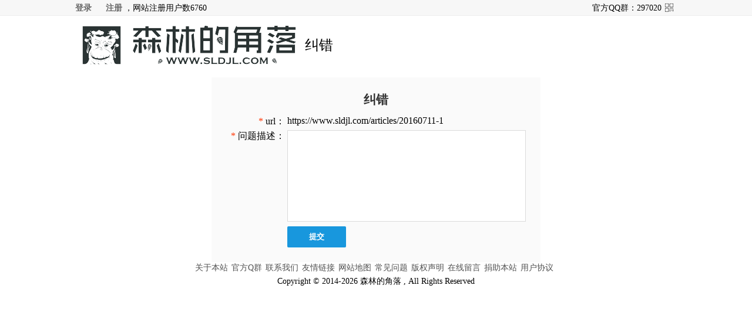

--- FILE ---
content_type: text/html; charset=UTF-8
request_url: https://www.sldjl.com/php/jiucuo_1?page1_url=https://www.sldjl.com/articles/20160711-1.php
body_size: 2371
content:

<!DOCTYPE html>

<html lang="zh-CN">
	<head>
		<meta charset="utf-8" />
		<!--告诉搜索引擎网站主要内容-->
		<meta name="description" content="纠错_sldjl.com|森林的角落" />
		<!--告诉搜索引擎网页的关键字-->
		<meta name="keywords" content="" />
		<title>纠错_sldjl.com|森林的角落</title>
		<!--把 jQuery 添加到网页中。注意，这句话必须写在页面的head部分。-->
		<!--从jquery.com引用JQuery-->
		<script src="/js/jquery-3.5.1.min.js"></script>
		<!--<link />标签的rel属性等于stylesheet时type="text/css"可以省略不写-->
		<link rel="stylesheet" href="/css/basic.css?v=1765269293">
 		<link rel="stylesheet" href="/css/daohang.css" />		
		<!--如果favicon.ico在Web服务器的根目录，就不必用到link元素，大多数浏览器在载入页面时都会自动请求这个文件。-->
	</head>
	<body>
		
		<div class="header_1_wrapper">
		
			<div>
				
				<span class="header_1_l">
				
            				
					<a href="/user/login" target="_blank" title="登录">登录</a>&nbsp;&nbsp;&nbsp;&nbsp;&nbsp;&nbsp;<a href="/user/register" target="_blank" title="注册">注册</a>
				
					，网站注册用户数6760					
				</span>
				
				<div class="header_1_r">
				
					官方QQ群：297020

					<div class="qr-trigger">
						<img src="/images/2wm.png" alt="" />

						<div class="qr-code">
							<img src="/images/sldjl_2wm.jpg" alt="" />
						</div>						
					</div>
				
				</div>
		
			</div>
		
		</div>

		<div class="one">
					
		</div>
<style>

	/*根据不同屏幕宽度选择不同样式*/

	@media screen and (min-width: 992px) {
	
		/* PC端样式 */

		.sub_title {

			line-height:90px;

			font-size:x-large;

			padding-left:15px

		}
	}

	@media screen and (min-width: 769px) and (max-width: 992px) {
  	
		/* PAD端样式 */

		.sub_title {

			display:none;

			/*font-size:32px;*/

		}

	}

	@media screen and (max-width: 768px) {

  		/* 手机端样式 */

		.sub_title {

			display:none;

			/*font-size:32px;*/	

		}

	}

</style>

		<div id="top_image_1">

			<a href="/" title="sldjl.com|森林的角落 - 资讯·励志·阅读·酷站"></a>
			
			<span class="sub_title">纠错</span>

		</div>

		<div class="one">
		
		</div>

	
		
		<div class="one">
		
		</div>
        
        <form method="post" autocomplete="off">	
            <table style="margin-left:auto;margin-right:auto;background-color:#fafafa;padding:22px">
				<tbody>
				    <tr>
                        <th style="padding:0px 0px 10px;font-size:1.3em;color:#333">纠错</th>
				    </tr>
				    <tr>
				        <td>
							<!--label中的for属性的值和表单元素的id值一样,即可完成该label标签与该表单元素的绑定。-->
                            <label for="url" style="display:inline-block;width:100px;text-align:right;vertical-align:top">
                                <span style="color:#ff3300">*</span>
                                url：
                            </label>
							<span>https://www.sldjl.com/articles/20160711-1</span>
                            <input type="hidden" name="url" value=https://www.sldjl.com/articles/20160711-1 />
                        </td>
				    </tr>
				    <tr>
				        <td>
							<!--label中的for属性的值和表单元素的id值一样,即可完成该label标签与该表单元素的绑定。-->
                            <label for="miaoshu" style="display:inline-block;width:100px;text-align:right;vertical-align:top">
                                <span style="color:#ff3300">*</span>
                                问题描述：
                            </label>
                            <textarea name="miaoshu" id="miaoshu" style="border:1px solid #dadada;width:400px;height:150px;resize:none" required></textarea>
                        </td>
				    </tr>
				    <tr>
				        <td>
							<label for="" style="display:inline-block;width:100px;text-align:right;vertical-align:top">
                                <span style="color:#ff3300"></span>
     							
                            </label>

				            <input type="submit" name="tijiao" value="提交" style="border:none;border-radius:2px;background-color:#1897dd;font-weight:700;color:#fff;width:100px;height:36px" />
							
														
				        </td>
				    </tr>				
				</tbody>
            </table>
            
        </form>
        
		<!--共用js代码，含：二级菜单、搜索框、返回顶部-->		
		<script src="/js/basic.js"></script>
								
		
<div class="footer_wrapper">
    <ul id="about_us">
        <li>
            <a rel="nofollow" target="_blank" href="/footer/about-us" title="关于本站">关于本站</a>
        </li>
        <li>
            <a rel="nofollow" target="_blank" href="/footer/gfqq" title="官方Q群">官方Q群</a>
        </li>
        <li>
            <a rel="nofollow" target="_blank" href="/footer/lxwm" title="联系我们">联系我们</a>
        </li>
        <li>
            <a rel="nofollow" target="_blank" href="/footer/yqlj" title="友情链接">友情链接</a>
        </li> 
        <li>
            <a rel="nofollow" target="_blank" href="/footer/sitemap" title="网站地图">网站地图</a>
        </li>
        <li>
            <a rel="nofollow" target="_blank" href="/footer/cjwt" title="常见问题">常见问题</a>
        </li>
        <li>
            <a rel="nofollow" target="_blank" href="/footer/bqsm" title="版权声明">版权声明</a>
        </li>
        <li>
            <a rel="nofollow" target="_blank" href="/footer/zxly" title="在线留言">在线留言</a>
        </li>
        <li>
            <a rel="nofollow" target="_blank" href="/footer/jzbz" title="捐助本站">捐助本站</a>
        </li>
        <li>
            <a rel="nofollow" target="_blank" href="/footer/yhxy" title="用户协议">用户协议</a>
        </li>        
    </ul>
    
    <div>
        Copyright © 2014-2026 森林的角落 , All Rights Reserved
    </div>
    
    <!-- Global site tag (gtag.js) - Google Analytics --> 
    <script async src="https://www.googletagmanager.com/gtag/js?id=G-9PBJT12N35"></script>
    <script>
        window.dataLayer = window.dataLayer || [];
        function gtag(){dataLayer.push(arguments);}
        gtag('js', new Date());
        gtag('config', 'G-9PBJT12N35');
    </script>
</div>        
	<script defer src="https://static.cloudflareinsights.com/beacon.min.js/vcd15cbe7772f49c399c6a5babf22c1241717689176015" integrity="sha512-ZpsOmlRQV6y907TI0dKBHq9Md29nnaEIPlkf84rnaERnq6zvWvPUqr2ft8M1aS28oN72PdrCzSjY4U6VaAw1EQ==" data-cf-beacon='{"version":"2024.11.0","token":"3031b0ee29a945f2ae061f129ea23c76","r":1,"server_timing":{"name":{"cfCacheStatus":true,"cfEdge":true,"cfExtPri":true,"cfL4":true,"cfOrigin":true,"cfSpeedBrain":true},"location_startswith":null}}' crossorigin="anonymous"></script>
</body>

</html>

--- FILE ---
content_type: text/css
request_url: https://www.sldjl.com/css/basic.css?v=1765269293
body_size: 4139
content:
@charset "UTF-8";
/*此文件必须以utf-8形式保存*/
/*
  在移动端，有时浏览器会自动调整字体大小（比如在旋转屏幕时），这可能会干扰我们设置的样式。
  为了避免系统样式表胡乱设置缩放，我们可以采取以下措施：
  使用CSS属性`-webkit-text-size-adjust`和`text-size-adjust`来防止浏览器自动调整文本大小。可以设置为none或100%。
*/
html {
  -webkit-text-size-adjust: 100%;
  -moz-text-size-adjust: 100%;
       text-size-adjust: 100%;
}

body,
dl {
  margin: 0;
  padding: 0;
  /*浏览器中默认的文本大小是16像素*/
  font-size: 16px;
}

button {
  /* 重置所有默认样式 */
  margin: 0;
  padding: 0;
  border: none;
  background: none;
  font: inherit;
  color: inherit;
  cursor: pointer;
  outline: none;
  /* 现代浏览器重置 */
  -webkit-appearance: none;
  -moz-appearance: none;
  appearance: none;
}

/* 根据不同屏幕宽度选择不同样式 */
@media screen and (min-width: 992px) {
  /* PC端样式 */
  img {
    border: none;
    margin: 0;
    padding: 0;
  }
  #top_image_1 {
    width: 1024px;
    height: 90px;
    margin-left: auto;
    margin-right: auto;
  }
  #top_image_1 a:link, #top_image_1 a:visited {
    width: 39%;
  }
  #top_image_1 a[href="/"] {
    display: block;
    width: 376px;
    height: 100%;
    background: transparent url(/images/new-logo.png) 0px 0px no-repeat;
    border: 0;
    float: left;
    margin: 0;
    padding: 0;
  }
  .one {
    width: 1024px;
    margin-left: auto;
    margin-right: auto;
    height: 5px;
    clear: both;
  }
  /*文章列表页样??*/
  /*.a_l {



    防止文章列表页的最后一页内容不够在iPhone 6 Plus上缩放出现问??

    此经验同样适用于本网站所有列表页的最后一??

    min-height: 1250px;

  }*/
  #article_wrapper {
    width: 1024px;
    margin-left: auto;
    margin-right: auto;
    /*面包屑导航*/
  }
  #article_wrapper > div:first-child {
    width: 711px;
    float: left;
  }
  #article_wrapper .bread {
    padding: 3px;
    float: left;
    width: 705px;
    display: flex;
    align-items: center;
  }
  #article_wrapper .bread > a {
    color: #696969;
    text-decoration: none;
  }
  #article_wrapper .bread > .svg-button-group {
    margin-left: auto;
  }
  #article_wrapper .bread > .svg-button-group > button {
    display: inline-flex;
    align-items: center;
    justify-content: center;
    width: -moz-fit-content;
    width: fit-content; /* 根据内容调整宽度 */
    height: -moz-fit-content;
    height: fit-content; /* 根据内容调整高度 */
  }
  #article_list {
    list-style: none;
    padding: 0;
    margin: 0;
  }
  #article_list > li {
    display: inline-block;
    border-bottom: 1px dashed #aaa;
  }
  #article_list > li > div {
    width: 700px;
    /*border:1px solid #aaa;*/
    padding-left: 5px;
    float: left;
    /*减慢文章列表页背景的光标悬浮变色效果*/
    /*注：能较明显地感觉到效果变得柔和*/
    transition: background-color 0.8s;
    -moz-transition: background-color 0.8s;
    /* Firefox 4 */
    -webkit-transition: background-color 0.8s;
    /* Safari ??Chrome */
    -o-transition: background-color 0.8s;
    /* Opera */
    -ms-transition: background-color 0.8s;
    box-sizing: border-box;
    /*这里:last-of-type要放在:first-of-type前面，否则文章列表页样式要出问题。

    &>p {

      &:last-of-type {

        color: #626675
      }

      &:first-of-type {

        color: inherit
      }

    }*/
  }
  #article_list > li > div:hover {
    background-color: #ffffe0;
  }
  #article_list > li > div:hover > img {
    transform: scale(1.05);
  }
  #article_list > li > div:not(:hover) > img {
    transform: scale(1);
  }
  #article_list > li > div > img {
    float: left;
    height: 150px;
    width: 200px;
    display: block;
    margin: 5px;
  }
  #article_list > li > div > h1 {
    /*浏览器中默认的文本大小是16像素*/
    /*这里想表示的字体大小??8像素*/
    font-size: 112.5%;
    margin: 18px 0;
  }
  #article_list > li > div > h1 > a:link, #article_list > li > div > h1 > a:visited {
    color: #000;
    text-decoration: none;
  }
  #article_list > li > div > h1 > a:hover, #article_list > li > div > h1 > a:active {
    text-decoration: underline;
    color: #c00;
  }
  #article_list > li > div > p {
    color: darkslategray;
  }
  #article_list > li:last-child {
    border-bottom: none;
  }
  /*搜索框*/
  .searchform {
    float: right;
    position: relative;
    /* 添加这行 */
  }
  .searchform .sinput,
  .searchform .sbtn {
    transition: opacity 0.3s ease-in-out;
    -webkit-transition: opacity 0.3s ease-in-out;
    -moz-transition: opacity 0.3s ease-in-out;
    -ms-transition: opacity 0.3s ease-in-out;
    -o-transition: opacity 0.3s ease-in-out;
    opacity: 0.8;
  }
  .searchform:hover .sinput,
  .searchform:hover .sbtn {
    opacity: 1;
  }
  .searchform > .autocomplete-results {
    position: absolute;
    top: 100%;
    /* 紧贴输入框底部 */
    left: 0;
    /* 与输入框左对齐 */
    background: white;
    border: 1px solid #ddd;
    border-top: none;
    /* 移除顶部边框，与输入框无缝衔接 */
    z-index: 1000;
    display: none;
    box-sizing: border-box;
  }
  .searchform > .autocomplete-results > div {
    padding: 8px 12px;
    cursor: pointer;
  }
  .searchform > .autocomplete-results > div:hover {
    background-color: #f0f0f0;
  }
  .searchform > .sinput {
    border: solid 1px #0ae;
    color: #555;
    width: 200px;
    height: 24px;
    padding: 4px 8px;
    float: left;
    border-radius: 1px 0 0 1px;
  }
  .searchform > .sbtn {
    background-color: #0ae;
    color: #fff;
    border: 0;
    height: 24px;
    width: 36px;
    float: right;
    border-radius: 0 1px 1px 0;
  }
  .searchform > .sbtn:hover {
    cursor: pointer;
  }
  .searchform > .sbtn > .search_iconfont {
    font-family: "search_iconfont" !important;
    font-size: 16px;
    -webkit-font-smoothing: antialiased;
    -moz-osx-font-smoothing: grayscale;
  }
  .searchform > input {
    outline: none;
  }
  @font-face {
    font-family: "search_iconfont";
    src: url("/font/search_iconfont.woff2") format("woff2"), url("/font/search_iconfont.woff") format("woff"), url("/font/search_iconfont.ttf") format("truetype");
  }
  #right_zone {
    width: 313px;
    float: right;
  }
  /* CSS Document */
  /*gotop*/
  .cbbfixed {
    position: fixed;
    right: 10px;
    transition: bottom ease 0.3s;
    z-index: 3;
    cursor: pointer;
  }
  .cbbfixed > .cweixin {
    background: #dadbdd;
  }
  .cbbfixed > .cweixin > .weixin-icon {
    float: left;
    margin: 12px 0 0 11px;
    width: 18px;
    height: 18px;
    background: url("/images/side-icon01.png");
  }
  .cbbfixed > .cweixin > .ewm {
    opacity: 0;
    top: -175px;
    background: url("/images/getqrcode.png");
    width: 152px;
    height: 152px;
    position: absolute;
    left: -114px;
    border: 0.5px solid #ccc;
  }
  .cbbfixed > .cweixin > .rhombus {
    top: -26px;
    position: relative;
    width: 10px;
    height: 10px;
    transform: rotate(135deg);
    background-color: white;
    left: 14px;
    border-top: 1px solid #fff;
    border-right: 1px solid #fff;
    opacity: 0;
  }
  .cbbfixed > .gotop {
    transition: background-color ease 0.3s;
    margin-top: 1px;
  }
  .cbbfixed > .gotop > .up-icon {
    float: left;
    margin: 14px 0 0 9px;
    width: 23px;
    height: 12px;
    background: url("/images/side-icon02.png");
  }
  .cbbfixed > .gotop:hover {
    background-color: #2c2d2e;
  }
  /*.cbbtn不能放在.cbbfixed中，否则会造成.cweixin的background:#dadbdd；属性失效。*/
  .cbbtn {
    width: 40px;
    height: 40px;
    display: block;
    background-color: #02a2aa;
  }
  .footer_wrapper {
    width: 1024px;
    margin-left: auto;
    margin-right: auto;
    clear: both;
    text-align: center;
    font-size: 14.4px;
  }
  #about_us {
    display: inline-block;
  }
  #about_us > li {
    margin-right: 6px;
    float: left;
  }
  #about_us > li > a:link, #about_us > li > a:visited {
    color: #505050;
    text-decoration: none;
  }
  #about_us > li > a:active, #about_us > li > a:hover {
    color: #00a41b;
  }
  /*顶部容器*/
  .header_1_wrapper {
    background-color: #f7f7f7;
    height: 26px;
    line-height: 26px;
    border-bottom: 1px #eee solid;
    min-width: 1024px;
  }
  .header_1_wrapper > div {
    width: 1024px;
    margin: 0px auto;
    display: flex;
    align-items: center;
    justify-content: space-between;
    font-size: 14.4px;
    /*顶部左边*/
    /*顶部右边*/
  }
  .header_1_wrapper > div .header_1_l {
    height: 26px;
  }
  .header_1_wrapper > div .header_1_l a:link, .header_1_wrapper > div .header_1_l a:visited {
    color: dimgray;
    text-decoration: none;
    font-weight: bold;
  }
  .header_1_wrapper > div .header_1_l a:active, .header_1_wrapper > div .header_1_l a:hover {
    text-decoration: underline;
  }
  .header_1_wrapper > div .header_1_r {
    float: right;
    display: flex;
    height: 26px;
  }
  .header_1_wrapper > div .header_1_r > .qr-trigger {
    position: relative;
    cursor: pointer;
  }
  .header_1_wrapper > div .header_1_r > .qr-trigger > img {
    width: 26px;
  }
  .header_1_wrapper > div .header_1_r > .qr-trigger > .qr-code {
    position: absolute;
    top: 26px;
    right: -2px;
    opacity: 0;
    visibility: hidden;
    transition: all 0.3s ease;
    z-index: 1001;
  }
  .header_1_wrapper > div .header_1_r > .qr-trigger > .qr-code > img {
    width: 256px;
    border: 1px solid #ccc;
  }
  .header_1_wrapper > div .header_1_r > .qr-trigger:hover > .qr-code {
    opacity: 1;
    visibility: visible;
  }
}
@media screen and (min-width: 769px) and (max-width: 992px) {
  /* PAD端样式 */
  .one {
    width: auto;
    margin-left: auto;
    margin-right: auto;
    height: 5px;
    clear: both;
  }
  /*搜索框*/
  .searchform {
    float: right;
    position: relative;
    /* 添加这行 */
    height: 35.33px;
    margin-right: 5px;
    margin-bottom: 5px;
  }
  .searchform .sinput,
  .searchform .sbtn {
    transition: opacity 0.3s ease-in-out;
    -webkit-transition: opacity 0.3s ease-in-out;
    -moz-transition: opacity 0.3s ease-in-out;
    -ms-transition: opacity 0.3s ease-in-out;
    -o-transition: opacity 0.3s ease-in-out;
    opacity: 0.8;
  }
  .searchform:hover .sinput,
  .searchform:hover .sbtn {
    opacity: 1;
  }
  .searchform > .autocomplete-results {
    position: absolute;
    top: 100%;
    /* 紧贴输入框底部 */
    left: 0;
    /* 与输入框左对齐 */
    background: white;
    border: 1px solid #ddd;
    border-top: none;
    /* 移除顶部边框，与输入框无缝衔接 */
    z-index: 1000;
    display: none;
    box-sizing: border-box;
  }
  .searchform > .autocomplete-results > div {
    padding: 8px 12px;
    cursor: pointer;
  }
  .searchform > .autocomplete-results > div:hover {
    background-color: #f0f0f0;
  }
  .searchform > .sinput {
    border: solid 1px #0ae;
    color: #555;
    width: 360px;
    height: 100%;
    padding: 4px 8px;
    float: left;
    border-radius: 1px 0 0 1px;
    font-size: 36px;
  }
  .searchform > .sbtn {
    background-color: #0ae;
    color: #fff;
    border: 0;
    height: 100%;
    width: 36px;
    float: right;
    border-radius: 0 1px 1px 0;
  }
  .searchform > .sbtn:hover {
    cursor: pointer;
  }
  .searchform > .sbtn > .search_iconfont {
    font-family: "search_iconfont" !important;
    font-size: 24px;
    -webkit-font-smoothing: antialiased;
    -moz-osx-font-smoothing: grayscale;
  }
  .searchform > input {
    outline: none;
  }
  @font-face {
    font-family: "search_iconfont";
    src: url("/font/search_iconfont.woff2") format("woff2"), url("/font/search_iconfont.woff") format("woff"), url("/font/search_iconfont.ttf") format("truetype");
  }
  /*顶部容器*/
  .header_1_wrapper {
    background-color: #f7f7f7;
    border-bottom: 1px #eee solid;
    min-width: auto;
    padding: 0px 5px;
    height: 64px;
    line-height: 64px;
  }
  .header_1_wrapper > div {
    width: auto;
    margin: 0px auto;
    display: flex;
    align-items: center;
    justify-content: space-between;
    font-size: 32px !important;
    /*顶部左边*/
    /*顶部右边*/
  }
  .header_1_wrapper > div .header_1_l a {
    font-size: 36px !important;
  }
  .header_1_wrapper > div .header_1_l a:link, .header_1_wrapper > div .header_1_l a:visited {
    color: dimgray;
    text-decoration: none;
    font-weight: bold;
  }
  .header_1_wrapper > div .header_1_l a:active, .header_1_wrapper > div .header_1_l a:hover {
    text-decoration: underline;
  }
  .header_1_wrapper > div .header_1_r {
    float: right;
  }
  .header_1_wrapper > div .header_1_r > .qr-trigger {
    display: none;
  }
  #top_image_1 {
    width: auto;
    /* 移除 height: 90px; 让高度自适应 */
    margin-left: auto;
    margin-right: auto;
  }
  #top_image_1 a:link,
  #top_image_1 a:visited {
    width: 39%;
  }
  #top_image_1 a[href="/"] {
    display: block;
    width: 100%;
    /* 占满父容器宽度 */
    padding-top: 18.5%;
    /* 关键：按图片比例计算高度 */
    background: transparent url(/images/new-logo-cut.png) 0px 0px no-repeat;
    background-size: cover;
    /* 图片覆盖整个容器 */
    border: 0;
    float: left;
    margin: 0;
  }
  .footer_wrapper {
    margin-left: auto;
    margin-right: auto;
    clear: both;
    text-align: center;
    font-size: 32px;
    width: auto;
  }
  #about_us {
    display: flex;
    flex-wrap: wrap;
    justify-content: space-between;
    /* 水平均匀分布 */
    width: 100%;
    /* 占满父容器宽度 */
    padding: 0 3%;
    /* 左右留白 */
    box-sizing: border-box;
    margin: 18.406px 0px;
  }
  #about_us > li {
    width: 18%;
    /* 每个项目宽度约1/5，留出间距 */
    margin: 10px 1%;
    /* 上下间距10px，左右间距1% */
    text-align: center;
    /* 文字居中 */
    list-style: none;
    /* 移除默认列表样式 */
  }
  #about_us > li > a {
    display: block;
    padding: 10px 0;
    /* 增加点击区域 */
  }
  #about_us > li > a:link, #about_us > li > a:visited {
    color: #505050;
    text-decoration: none;
  }
  #about_us > li > a:active, #about_us > li > a:hover {
    color: #00a41b;
  }
  #right_zone {
    display: none;
  }
  /* CSS Document */
  /*gotop*/
  .cbbfixed {
    position: fixed;
    right: 10px;
    transition: bottom ease 0.3s;
    z-index: 3;
    cursor: pointer;
  }
  .cbbfixed > .cweixin {
    background: #dadbdd;
    display: none;
  }
  .cbbfixed > .cweixin > .weixin-icon {
    float: left;
    margin: 12px 0 0 11px;
    width: 18px;
    height: 18px;
    background: url("/images/side-icon01.png");
  }
  .cbbfixed > .cweixin > .ewm {
    opacity: 0;
    top: -175px;
    background: url("/images/getqrcode.png");
    width: 152px;
    height: 152px;
    position: absolute;
    left: -114px;
    border: 0.5px solid #ccc;
  }
  .cbbfixed > .cweixin > .rhombus {
    top: -26px;
    position: relative;
    width: 10px;
    height: 10px;
    transform: rotate(135deg);
    background-color: white;
    left: 14px;
    border-top: 1px solid #fff;
    border-right: 1px solid #fff;
    opacity: 0;
  }
  .cbbfixed > .gotop {
    transition: background-color ease 0.3s;
    margin-top: 1px;
  }
  .cbbfixed > .gotop > .up-icon {
    float: left;
    margin: 14px 0 0 9px;
    width: 23px;
    height: 12px;
    background: url("/images/side-icon02.png");
  }
  .cbbfixed > .gotop:hover {
    background-color: #2c2d2e;
  }
  /*.cbbtn不能放在.cbbfixed中，否则会造成.cweixin的background:#dadbdd；属性失效。*/
  .cbbtn {
    width: 40px;
    height: 40px;
    display: block;
    background-color: #02a2aa;
  }
  #article_wrapper {
    max-width: 1024px;
    margin-left: auto;
    margin-right: auto;
    /*面包屑导航*/
  }
  #article_wrapper > div:first-child {
    width: auto;
    float: none;
  }
  #article_wrapper > :not(#content_wrapper) > .bread {
    display: flex;
    align-items: center;
  }
  #article_wrapper .bread {
    padding: 3px;
    font-size: 32px;
  }
  #article_wrapper .bread > a {
    color: #696969;
    text-decoration: none;
  }
  #article_wrapper .bread > .svg-button-group {
    margin-left: auto;
  }
  #article_wrapper .bread > .svg-button-group > button {
    display: inline-flex;
    align-items: center;
    justify-content: center;
    width: -moz-fit-content;
    width: fit-content; /* 根据内容调整宽度 */
    height: -moz-fit-content;
    height: fit-content; /* 根据内容调整高度 */
  }
  #article_wrapper .bread > .svg-button-group > button > img {
    width: 48px;
    height: 32px;
  }
  #article_list > li {
    display: inline-block;
    border-bottom: 2px dashed #aaa;
  }
  #article_list > li > div {
    display: flex;
    flex-wrap: wrap;
    padding: 10px;
    align-items: center;
    /* 添加垂直居中 */
  }
  #article_list > li > div > img {
    width: 288px;
    height: 216px;
    margin: 0 10px 0 0;
    float: none;
    align-self: center;
    /* 确保图片自身也居中 */
  }
  #article_list > li > div > h1 {
    width: 661.5px;
    /* 计算剩余宽度减去右边距 */
    margin: 0;
    font-size: 2.5rem;
    align-self: center;
    /* 标题垂直居中 */
  }
  #article_list > li > div > h1 > a {
    color: #000;
    text-decoration: none;
  }
  #article_list > li > div > p {
    width: 100%;
    margin-top: 10px;
    font-size: 2.5rem;
    clear: both;
    color: darkslategray;
  }
  #article_list > li:last-child {
    border-bottom: none;
  }
}
@media screen and (max-width: 768px) {
  /* 手机端样式 */
  .one {
    width: auto;
    margin-left: auto;
    margin-right: auto;
    height: 5px;
    clear: both;
  }
  /*搜索框*/
  .searchform {
    float: right;
    position: relative;
    /* 添加这行 */
    height: 35.33px;
    margin-right: 5px;
    margin-bottom: 5px;
  }
  .searchform .sinput,
  .searchform .sbtn {
    transition: opacity 0.3s ease-in-out;
    -webkit-transition: opacity 0.3s ease-in-out;
    -moz-transition: opacity 0.3s ease-in-out;
    -ms-transition: opacity 0.3s ease-in-out;
    -o-transition: opacity 0.3s ease-in-out;
    opacity: 0.8;
  }
  .searchform:hover .sinput,
  .searchform:hover .sbtn {
    opacity: 1;
  }
  .searchform > .autocomplete-results {
    position: absolute;
    top: 100%;
    /* 紧贴输入框底部 */
    left: 0;
    /* 与输入框左对齐 */
    background: white;
    border: 1px solid #ddd;
    border-top: none;
    /* 移除顶部边框，与输入框无缝衔接 */
    z-index: 1000;
    display: none;
    box-sizing: border-box;
  }
  .searchform > .autocomplete-results > div {
    padding: 8px 12px;
    cursor: pointer;
  }
  .searchform > .autocomplete-results > div:hover {
    background-color: #f0f0f0;
  }
  .searchform > .sinput {
    border: solid 1px #0ae;
    color: #555;
    width: 360px;
    height: 100%;
    padding: 4px 8px;
    float: left;
    border-radius: 1px 0 0 1px;
    font-size: 36px;
  }
  .searchform > .sbtn {
    background-color: #0ae;
    color: #fff;
    border: 0;
    height: 100%;
    width: 36px;
    float: right;
    border-radius: 0 1px 1px 0;
  }
  .searchform > .sbtn:hover {
    cursor: pointer;
  }
  .searchform > .sbtn > .search_iconfont {
    font-family: "search_iconfont" !important;
    font-size: 24px;
    -webkit-font-smoothing: antialiased;
    -moz-osx-font-smoothing: grayscale;
  }
  .searchform > input {
    outline: none;
  }
  @font-face {
    font-family: "search_iconfont";
    src: url("/font/search_iconfont.woff2") format("woff2"), url("/font/search_iconfont.woff") format("woff"), url("/font/search_iconfont.ttf") format("truetype");
  }
  /*顶部容器*/
  .header_1_wrapper {
    background-color: #f7f7f7;
    border-bottom: 1px #eee solid;
    min-width: auto;
    padding: 0px 5px;
    height: 64px;
    line-height: 64px;
  }
  .header_1_wrapper > div {
    width: auto;
    margin: 0px auto;
    display: flex;
    align-items: center;
    justify-content: space-between;
    font-size: 32px !important;
    /*顶部左边*/
    /*顶部右边*/
  }
  .header_1_wrapper > div .header_1_l a {
    font-size: 36px !important;
  }
  .header_1_wrapper > div .header_1_l a:link, .header_1_wrapper > div .header_1_l a:visited {
    color: dimgray;
    text-decoration: none;
    font-weight: bold;
  }
  .header_1_wrapper > div .header_1_l a:active, .header_1_wrapper > div .header_1_l a:hover {
    text-decoration: underline;
  }
  .header_1_wrapper > div .header_1_r {
    float: right;
  }
  .header_1_wrapper > div .header_1_r > .qr-trigger {
    display: none;
  }
  #top_image_1 {
    width: auto;
    /* 移除 height: 90px; 让高度自适应 */
    margin-left: auto;
    margin-right: auto;
  }
  #top_image_1 a:link,
  #top_image_1 a:visited {
    width: 39%;
  }
  #top_image_1 a[href="/"] {
    display: block;
    width: 100%;
    /* 占满父容器宽度 */
    padding-top: 18.5%;
    /* 关键：按图片比例计算高度 */
    background: transparent url(/images/new-logo-cut.png) 0px 0px no-repeat;
    background-size: cover;
    /* 图片覆盖整个容器 */
    border: 0;
    float: left;
    margin: 0;
  }
  .footer_wrapper {
    margin-left: auto;
    margin-right: auto;
    clear: both;
    text-align: center;
    font-size: 32px;
    width: auto;
  }
  #about_us {
    display: flex;
    flex-wrap: wrap;
    justify-content: space-between;
    /* 水平均匀分布 */
    width: 100%;
    /* 占满父容器宽度 */
    padding: 0 3%;
    /* 左右留白 */
    box-sizing: border-box;
    margin: 18.406px 0px;
  }
  #about_us > li {
    width: 18%;
    /* 每个项目宽度约1/5，留出间距 */
    margin: 10px 1%;
    /* 上下间距10px，左右间距1% */
    text-align: center;
    /* 文字居中 */
    list-style: none;
    /* 移除默认列表样式 */
  }
  #about_us > li > a {
    display: block;
    padding: 10px 0;
    /* 增加点击区域 */
  }
  #about_us > li > a:link, #about_us > li > a:visited {
    color: #505050;
    text-decoration: none;
  }
  #about_us > li > a:active, #about_us > li > a:hover {
    color: #00a41b;
  }
  #right_zone {
    display: none;
  }
  /* CSS Document */
  /*gotop*/
  .cbbfixed {
    position: fixed;
    right: 10px;
    transition: bottom ease 0.3s;
    z-index: 3;
    cursor: pointer;
  }
  .cbbfixed > .cweixin {
    background: #dadbdd;
    display: none;
  }
  .cbbfixed > .cweixin > .weixin-icon {
    float: left;
    margin: 12px 0 0 11px;
    width: 18px;
    height: 18px;
    background: url("/images/side-icon01.png");
  }
  .cbbfixed > .cweixin > .ewm {
    opacity: 0;
    top: -175px;
    background: url("/images/getqrcode.png");
    width: 152px;
    height: 152px;
    position: absolute;
    left: -114px;
    border: 0.5px solid #ccc;
  }
  .cbbfixed > .cweixin > .rhombus {
    top: -26px;
    position: relative;
    width: 10px;
    height: 10px;
    transform: rotate(135deg);
    background-color: white;
    left: 14px;
    border-top: 1px solid #fff;
    border-right: 1px solid #fff;
    opacity: 0;
  }
  .cbbfixed > .gotop {
    transition: background-color ease 0.3s;
    margin-top: 1px;
  }
  .cbbfixed > .gotop > .up-icon {
    float: left;
    margin: 14px 0 0 9px;
    width: 23px;
    height: 12px;
    background: url("/images/side-icon02.png");
  }
  .cbbfixed > .gotop:hover {
    background-color: #2c2d2e;
  }
  /*.cbbtn不能放在.cbbfixed中，否则会造成.cweixin的background:#dadbdd；属性失效。*/
  .cbbtn {
    width: 40px;
    height: 40px;
    display: block;
    background-color: #02a2aa;
  }
  #article_wrapper {
    max-width: 1024px;
    margin-left: auto;
    margin-right: auto;
    /*面包屑导航*/
  }
  #article_wrapper > div:first-child {
    width: auto;
    float: none;
  }
  #article_wrapper > :not(#content_wrapper) > .bread {
    display: flex;
    align-items: center;
  }
  #article_wrapper .bread {
    padding: 3px;
    font-size: 32px;
  }
  #article_wrapper .bread > a {
    color: #696969;
    text-decoration: none;
  }
  #article_wrapper .bread > .svg-button-group {
    margin-left: auto;
  }
  #article_wrapper .bread > .svg-button-group > button {
    display: inline-flex;
    align-items: center;
    justify-content: center;
    width: -moz-fit-content;
    width: fit-content; /* 根据内容调整宽度 */
    height: -moz-fit-content;
    height: fit-content; /* 根据内容调整高度 */
  }
  #article_wrapper .bread > .svg-button-group > button > img {
    width: 48px;
    height: 32px;
  }
  #article_list > li {
    display: inline-block;
    border-bottom: 2px dashed #aaa;
  }
  #article_list > li > div {
    display: flex;
    flex-wrap: wrap;
    padding: 10px;
    align-items: center;
    /* 添加垂直居中 */
  }
  #article_list > li > div > img {
    width: 288px;
    height: 216px;
    margin: 0 10px 0 0;
    float: none;
    align-self: center;
    /* 确保图片自身也居中 */
  }
  #article_list > li > div > h1 {
    width: 661.5px;
    /* 计算剩余宽度减去右边距 */
    margin: 0;
    font-size: 2.5rem;
    align-self: center;
    /* 标题垂直居中 */
  }
  #article_list > li > div > h1 > a {
    color: #000;
    text-decoration: none;
  }
  #article_list > li > div > p {
    width: 100%;
    margin-top: 10px;
    font-size: 2.5rem;
    clear: both;
    color: darkslategray;
  }
  #article_list > li:last-child {
    border-bottom: none;
  }
}/*# sourceMappingURL=basic.css.map */

--- FILE ---
content_type: text/css
request_url: https://www.sldjl.com/css/daohang.css
body_size: 639
content:
@charset "UTF-8";
/*此文件必须以utf-8形式保存*/
/* 根据不同屏幕宽度选择不同样式 */
@media screen and (min-width: 992px) {
  /* PC端样式 */
  ul {
    margin: 0;
    padding: 0;
    list-style: none;
  }
  .horizontal {
    width: 1024px;
    margin: 0 auto;
    /*font-size:12px;*/
    font-family: arial;
  }
  .horizontal > #tab_t {
    height: 25px;
    margin-left: 50px;
  }
  .horizontal > #tab_t > li {
    float: left;
    width: 10.74%;
    height: 24px;
    line-height: 24px;
    text-align: center;
    border: 0.5px solid gray;
    border-bottom: none;
    background: #fdf5e6;
    cursor: pointer;
    border-top-left-radius: 6px;
    border-top-right-radius: 6px;
    margin-right: 5px;
  }
  .horizontal > #tab_t > li.act {
    position: relative;
    height: 24px;
    margin-bottom: -1px;
    background: #2e8b57;
    border: 1px solid #2e8b57;
  }
  .horizontal > #tab_t > li.act a {
    color: #ffd700;
    /*color:SandyBrown;*/
  }
  .horizontal > #tab_t > li > a {
    text-decoration: none;
    display: block;
    color: gray;
  }
  .horizontal > #tab_c {
    background: #2e8b57;
    text-align: center;
    height: 26px;
  }
  .horizontal > #tab_c li {
    width: 112px;
    float: left;
    line-height: 26px;
  }
  .horizontal > #tab_c li > a {
    text-decoration: none;
    color: #fff;
    padding: 0 15px;
    /*font-weight:700;*/
  }
  .horizontal > #tab_c li > a:hover {
    color: #2e8b57;
    background-color: #fff;
  }
  .horizontal > #tab_c > .hide {
    display: none;
  }
}
@media screen and (min-width: 769px) and (max-width: 992px) {
  /* PAD端样式 */
  ul {
    margin: 0;
    padding: 0;
    list-style: none;
  }
  .horizontal {
    width: auto;
    margin: 0 auto;
    font-family: arial;
  }
  .horizontal #tab_t {
    display: inline-block;
    font-size: 36px;
    padding: 20px 0px;
  }
  .horizontal #tab_t > li {
    float: left;
    height: 24px;
    line-height: 24px;
    text-align: center;
    border: none;
    background-color: inherit;
    cursor: pointer;
    margin-bottom: 5px;
    border-top-left-radius: 6px;
    border-top-right-radius: 6px;
    margin: 0px 25px;
    margin-top: 5px;
  }
  .horizontal #tab_t > li.act {
    position: relative;
    height: 24px;
    margin-bottom: -1px;
    background-color: inherit;
    border: none;
  }
  .horizontal #tab_t > li.act a {
    color: saddlebrown;
    font-weight: 700;
    /*color:SandyBrown;*/
  }
  .horizontal #tab_t > li > a {
    text-decoration: none;
    color: gray;
  }
  .horizontal #tab_c li {
    width: 12.5%;
    float: left;
    font-size: 36px;
  }
  .horizontal #tab_c li > a {
    text-decoration: none;
    color: #fff;
    /*font-weight:700;*/
  }
  .horizontal #tab_c li > a:hover {
    color: #2e8b57;
    background-color: #fff;
  }
  .horizontal #tab_c > :not([class]):not(:empty) {
    background: #2e8b57;
    text-align: center;
    padding: 5px 0px;
    display: inline-table;
    width: 100%;
  }
  .horizontal #tab_c > .hide {
    display: none;
  }
}
@media screen and (max-width: 768px) {
  /* 手机端样式 */
  ul {
    margin: 0;
    padding: 0;
    list-style: none;
  }
  .horizontal {
    width: 1024px;
    margin: 0 auto;
    font-family: arial;
  }
  .horizontal > #tab_t {
    display: inline-block;
    font-size: 36px;
    padding: 20px 0px;
  }
  .horizontal > #tab_t > li {
    float: left;
    height: 24px;
    line-height: 24px;
    text-align: center;
    border: 0.5px solid gray;
    border-bottom: none;
    background: #fdf5e6;
    cursor: pointer;
    border-top-left-radius: 6px;
    border-top-right-radius: 6px;
    margin: 0px 25px;
    margin-top: 5px;
  }
  .horizontal > #tab_t > li > a {
    text-decoration: none;
    color: gray;
  }
  .horizontal > #tab_t > li.act {
    position: relative;
    height: 24px;
    margin-bottom: -1px;
    background: #2e8b57;
    border: 1px solid #2e8b57;
  }
  .horizontal > #tab_t > li.act > a {
    color: saddlebrown;
    font-weight: 700;
    /*color:SandyBrown;*/
  }
  .horizontal > #tab_c li {
    width: 12.5%;
    float: left;
    font-size: 36px;
  }
  .horizontal > #tab_c li > a {
    text-decoration: none;
    color: #fff;
    /*font-weight:700;*/
  }
  .horizontal > #tab_c li > a:hover {
    color: #2e8b57;
    background-color: #fff;
  }
  .horizontal > #tab_c > :not([class]):not(:empty) {
    background: #2e8b57;
    text-align: center;
    padding: 5px 0px;
    display: inline-table;
    width: 100%;
  }
  .horizontal > #tab_c > .hide {
    display: none;
  }
}/*# sourceMappingURL=daohang.css.map */

--- FILE ---
content_type: application/javascript
request_url: https://www.sldjl.com/js/basic.js
body_size: 1833
content:
// 导航栏：jQuery实现

$(document).ready(() => {
  var tab = () => {
    // 将具名函数改为箭头函数：改为赋值方式、去掉function，在()和{}之间加=>

    //querySelectorAll(<selector>)返回匹配指定CSS选择器的所有元素

    var $tab_t_lis = $("#tab_t>li");

    var len = $tab_t_lis.length;

    /*querySelectorAll(<selector>)返回匹配指定CSS选择器的所有元素*/

    var $tab_c_divs = $("#tab_c>div");

    var num = 0;

    for (let i = 0; i < len; i++) {
      //定义一个index属性对li编号。这个属性并不是li的属性，而是在JS中直接添加的。

      $tab_t_lis[i].index = i;

      $tab_t_lis[i].onmouseover = function () {
        // 注意：不能改为()=>{}，箭头函数不支持this。

        num = this.index;

        for (let j = 0; j < len; j++) {
          $tab_t_lis[j].className = "";

          $tab_c_divs[j].className = "hide";
        }

        $tab_t_lis[num].className = "act";

        $tab_c_divs[num].className = "";
      };
    }
  };

  // 设置0.5秒的延迟

  setTimeout(tab, 500); // 注意：写tab()会立即执行，而不是延迟执行
});

/*

// 导航栏:原生javascript实现

function tab(){

    //querySelectorAll(<selector>)返回匹配指定CSS选择器的所有元素

    var tab_t_lis = document.querySelectorAll("#tab_t>li");
  
    var len = tab_t_lis.length;		

    //querySelectorAll(<selector>)返回匹配指定CSS选择器的所有元素

    var tab_c_divs = document.querySelectorAll("#tab_c>div");

    var num=0;

    for(let i=0; i<len; i++){
      
        //定义一个index属性对li编号。这个属性并不是li的属性，而是在JS中直接添加的。

        tab_t_lis[i].index = i;

        tab_t_lis[i].onmouseover = function(){

            num = this.index;

            for(let j=0; j<len; j++){

                tab_t_lis[j].className = '';

                tab_c_divs[j].className = 'hide';

            }

            tab_t_lis[num].className = 'act';

            tab_c_divs[num].className = '';

        }

    }

  }
	
  tab();

}

*/

/*返回顶部*/

(function() {
  /* 返回顶部功能 */
  const $backTop = $(
    '<div class="cbbfixed">' +
      '<a class="cweixin cbbtn">' +
        '<span class="weixin-icon"></span><div class="ewm"></div><div class="rhombus"></div>' +
      '</a>' +
      '<a class="gotop cbbtn">' +
        '<span class="up-icon"></span>' +
      '</a>' +
    '</div>'
  );

  $("body").append($backTop);

  // 初始设置
  $(".ewm, .rhombus").css("visibility", "hidden");
  $backTop.css("bottom", "-220px");

  // 返回顶部点击事件
  $(".gotop").click(() => {
    $("html, body").animate({ scrollTop: 0 }, 120);
  });

  // 滚动事件处理（带防抖）
  let scrollTimer=null;
  $(window).scroll(() => {
    if(scrollTimer!=null){
      clearTimeout(scrollTimer);
    }
    scrollTimer = setTimeout(() => {
      $backTop.css("bottom", $(document).scrollTop() > 0 ? "10px" : "-220px");
      scrollTimer = null;
    }, 350);
  });

  // 微信图标交互
  const ewm = document.querySelector(".ewm");
  const weixin_icon = document.querySelector(".weixin-icon");
  const rhombus = document.querySelector(".rhombus");

  ewm.style.cursor = "default";

  weixin_icon.addEventListener("mouseenter", () => {
    ewm.style.visibility = "visible";
    ewm.style.opacity = "1";
    ewm.style.top = "-165px";
    ewm.style.transition = "all 0.5s ease";

    rhombus.style.visibility = "visible";
    rhombus.style.top = "-16px";
    rhombus.style.borderTop = "1px solid #ccc";
    rhombus.style.borderRight = "1px solid #ccc";
    rhombus.style.opacity = "1";
    rhombus.style.transition = "all 0.5s ease";
  });

  weixin_icon.addEventListener("mouseleave", () => {
    ewm.style.visibility = "hidden";
    ewm.style.opacity = "0";
    ewm.style.top = "-175px";
    
    rhombus.style.visibility = "hidden";
    rhombus.style.top = "-26px";
    rhombus.style.borderTop = "1px solid white";
    rhombus.style.borderRight = "1px solid white";
    rhombus.style.opacity = "0";
  });
})();

// 自动补全功能 - 使用防抖技术优化
window.onload = function() {
    var searchInput = document.getElementsByClassName('sinput')[0];
    // 如果搜索输入框不存在，直接返回
    if (!searchInput) return;
    var autocompleteResults = document.getElementById('autocompleteResults');
    var searchTimer = null; // 声明防抖计时器
    
    searchInput.addEventListener('input', function() {
        var keyword = this.value;
        
        // 清除之前的计时器
        clearTimeout(searchTimer);
        
        // 如果输入为空，隐藏结果并返回
        if (!keyword) {
            autocompleteResults.style.display = 'none';
            return;
        }
        
        // 设置新的计时器
        searchTimer = setTimeout(() => {
            // 使用统一的ajax函数
            ajax('get', '/php/autocomplete.php', 'keywords=' + encodeURIComponent(keyword), 'json', function(response) {
                // 根据返回的code处理结果
                if (response.code === 0) {
                    // 直接插入服务器返回的HTML片段
                    autocompleteResults.innerHTML = response.data; 
                } else {
                    // 无匹配结果
                    autocompleteResults.innerHTML = '<div>无匹配结果</div>';
                }
                autocompleteResults.style.display = 'block';
            });
        }, 300); // 设置300毫秒的延迟
    });
    // 点击页面其他地方时隐藏结果
    document.addEventListener('click', (e) => {
        if (e.target !== searchInput) {
            autocompleteResults.style.display = 'none';
        }
    });    
};
    

